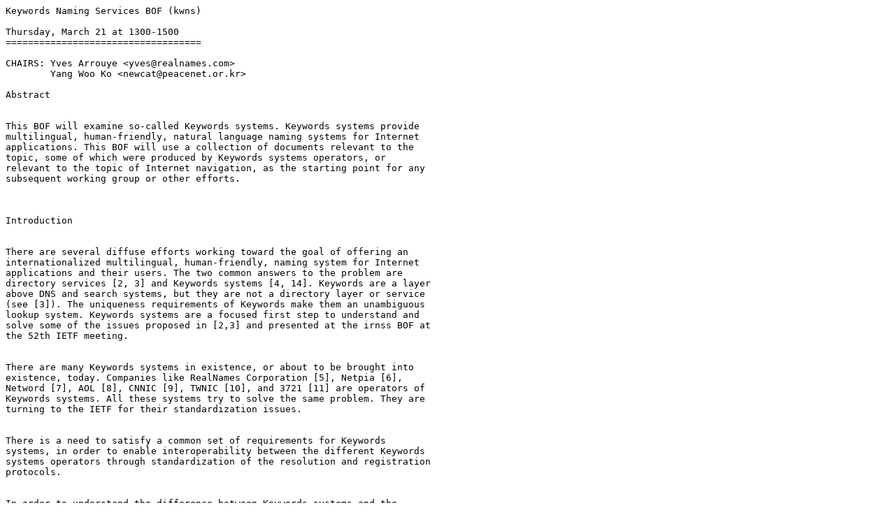

--- FILE ---
content_type: text/plain
request_url: https://ftp.ripe.net/ietf/02mar/kwns-agenda-02mar.txt
body_size: 2687
content:
Keywords Naming Services BOF (kwns)

Thursday, March 21 at 1300-1500
===================================

CHAIRS:	Yves Arrouye <yves@realnames.com> 
	Yang Woo Ko <newcat@peacenet.or.kr>

Abstract


This BOF will examine so-called Keywords systems. Keywords systems provide
multilingual, human-friendly, natural language naming systems for Internet
applications. This BOF will use a collection of documents relevant to the
topic, some of which were produced by Keywords systems operators, or
relevant to the topic of Internet navigation, as the starting point for any
subsequent working group or other efforts.



Introduction


There are several diffuse efforts working toward the goal of offering an
internationalized multilingual, human-friendly, naming system for Internet
applications and their users. The two common answers to the problem are
directory services [2, 3] and Keywords systems [4, 14]. Keywords are a layer
above DNS and search systems, but they are not a directory layer or service
(see [3]). The uniqueness requirements of Keywords make them an unambiguous
lookup system. Keywords systems are a focused first step to understand and
solve some of the issues proposed in [2,3] and presented at the irnss BOF at
the 52th IETF meeting. 


There are many Keywords systems in existence, or about to be brought into
existence, today. Companies like RealNames Corporation [5], Netpia [6],
Netword [7], AOL [8], CNNIC [9], TWNIC [10], and 3721 [11] are operators of
Keywords systems. All these systems try to solve the same problem. They are
turning to the IETF for their standardization issues.  


There is a need to satisfy a common set of requirements for Keywords
systems, in order to enable interoperability between the different Keywords
systems operators through standardization of the resolution and registration
protocols.


In order to understand the difference between Keywords systems and the
proposed directory and search solution, we propose to discuss the following
items as initial requirements that stem from the existing approaches to
Keywords systems:


- A Keyword as a named handle to a resource descriptor that provides
meta-data about a given resource, including its physical address (resource
URI). At stake is the notion that a set of properties, or facets, makes up a
Keyword; whether to standardize these properties for interoperability; and
whether it is desirable or not to provide mechanisms to extend them.


- Keywords can serve the needs of multiple applications and devices. A
Keywords system may support more than one application, device, or service.
Different applications, devices, or services, may require different
properties in the resource descriptor.
 
- Keywords are unique within the context defined by a well-defined subset of
properties of the resource descriptors. Given a multilingual name and some
context, an application can fetch a resource descriptor and use its
properties, for example to provide direct navigation.


- Keyword namespaces should be organized to provide for local customization
and culturally correct handling of names for a given region. The issues to
be discussed ranged from the geopolitical implications of the choice of the
namespace granularity (e.g. country-based namespaces), to the amount of
latitude that a given namespace can have in the (re)definition of name
equivalence within that namespace, including, for example, handling the
relationship between the Simplified and Traditional forms of Chinese.


- When two Keywords systems operators want to be integrated, they need to
standardize on a resolution protocol, which should be standardized. In
addition, there may or may not be a need for a standardized registration
mechanism for Keywords across different Keywords registry; such
standardization may be based on the PROVREG WG efforts.


- Applications will need to be changed in order to benefit from Keywords or
any new naming system. Because changing applications is a disruptive
operation, there is a strong incentive to design a new protocol that will
enable a resolution system to resolve names and/or addresses from multiple
naming systems through a single common application interface.
 
- Keywords systems are not directory services or directory layers, but are
an independent layer above DNS. There is a need to describe the relationship
and differentiation between this standard effort and the proposed Internet
Resource Name Search Service (irnss) effort, and the CNRP [13] effort,
should be discussed.


These requirements are presented in [14], a document that reflects the view
of the members of the MINC and IFIK associations, [5, 7, 9, 10, 11, 12].


Proposed Timeline


If an IETF Working Group is created after the BOF is held, we propose the
following timeline for the WG deliveries:


- A requirements document will be produced within 6 months.


- A resolution protocol for Keywords will be defined within 12 months.


- Timelines for other items will be proposed as a result of the BOF, as
these items are determined to be potential WG work items.



BOF Agenda


1. Existing Keywords systems overview. Each of the following systems will be
presented in light of the proposed discussion items. Each presentation will
last 5 minutes.


2. Discussion of the items presented above, including emphasis on
multilingual issues such as TC/SC, which hasn't been successfully resolved
so far.


3. Decision on next steps: working group creation, and if so, timelines
(i.e. when to produce different documents).



References


[1] draft-klensin-dns-role-01.txt


[2] draft-klensin-dns-search-03.txt


[3] draft-mealling-sls-00.txt


[4] draft-arrouye-kls-00.txt


[5] http://www.realnames.com/


[6] http://www.netword.com/


[7] http://www.netpia.com/


[8] http://www.aol.com/


[9] http://www.cnnic.net.cn/


[10] http://twnic.net.tw/


[11] http://www.3721.com/


[12] http://www.ifik.org/


[13] Popp, N., M.  Mealling, L. Masinter, K. Sollins. "Context and Goals for
Common Name Resolution", RFC 2972. October 2000.


[14] Arrouye, Y., and Tan, T.W.. "Keywords Systems - Definition and
Requirements", draft-arrouye-keywords-reqs-00.txt, February 2002.


